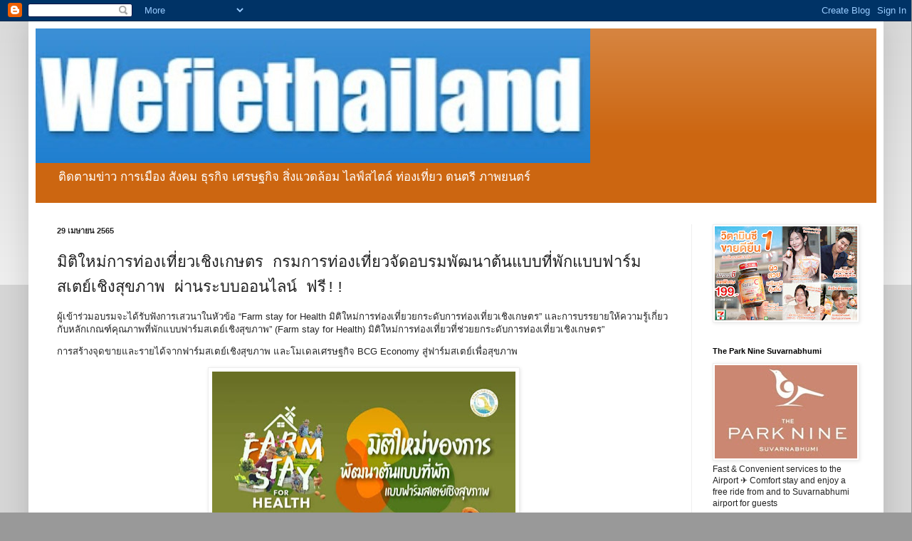

--- FILE ---
content_type: text/html; charset=UTF-8
request_url: https://www.wefiethailand.com/2022/04/blog-post_15.html
body_size: 17896
content:
<!DOCTYPE html>
<html class='v2' dir='ltr' lang='th'>
<head>
<link href='https://www.blogger.com/static/v1/widgets/335934321-css_bundle_v2.css' rel='stylesheet' type='text/css'/>
<meta content='width=1100' name='viewport'/>
<meta content='text/html; charset=UTF-8' http-equiv='Content-Type'/>
<meta content='blogger' name='generator'/>
<link href='https://www.wefiethailand.com/favicon.ico' rel='icon' type='image/x-icon'/>
<link href='https://www.wefiethailand.com/2022/04/blog-post_15.html' rel='canonical'/>
<link rel="alternate" type="application/atom+xml" title="wefiethailand - Atom" href="https://www.wefiethailand.com/feeds/posts/default" />
<link rel="alternate" type="application/rss+xml" title="wefiethailand - RSS" href="https://www.wefiethailand.com/feeds/posts/default?alt=rss" />
<link rel="service.post" type="application/atom+xml" title="wefiethailand - Atom" href="https://www.blogger.com/feeds/3515842351199671919/posts/default" />

<link rel="alternate" type="application/atom+xml" title="wefiethailand - Atom" href="https://www.wefiethailand.com/feeds/2529687086340817693/comments/default" />
<!--Can't find substitution for tag [blog.ieCssRetrofitLinks]-->
<link href='https://blogger.googleusercontent.com/img/b/R29vZ2xl/AVvXsEhsHj9mJOnIh6HLdrtaEdxy0MYsDnUwCTd7lQ2cgwasc_B_FJmrgasxYOUk06s7jy1ma1xgf_rEJsozaJgyOmYAcRyPAXtzFV6OKoNPWueAkXBboie-TgN8RE2GHNqZXweJyVQ-syQ0LxH4UTOW0mXDX3kVIz50FhwnmR8uqwy_BQfEZ-V5x1OQQ7LR/w426-h640/279395189_363381452500981_5735078151301734664_n.jpg' rel='image_src'/>
<meta content='https://www.wefiethailand.com/2022/04/blog-post_15.html' property='og:url'/>
<meta content='มิติใหม่การท่องเที่ยวเชิงเกษตร กรมการท่องเที่ยวจัดอบรมพัฒนาต้นแบบที่พักแบบฟาร์มสเตย์เชิงสุขภาพ ผ่านระบบออนไลน์ ฟรี!!' property='og:title'/>
<meta content='' property='og:description'/>
<meta content='https://blogger.googleusercontent.com/img/b/R29vZ2xl/AVvXsEhsHj9mJOnIh6HLdrtaEdxy0MYsDnUwCTd7lQ2cgwasc_B_FJmrgasxYOUk06s7jy1ma1xgf_rEJsozaJgyOmYAcRyPAXtzFV6OKoNPWueAkXBboie-TgN8RE2GHNqZXweJyVQ-syQ0LxH4UTOW0mXDX3kVIz50FhwnmR8uqwy_BQfEZ-V5x1OQQ7LR/w1200-h630-p-k-no-nu/279395189_363381452500981_5735078151301734664_n.jpg' property='og:image'/>
<title>wefiethailand: ม&#3636;ต&#3636;ใหม&#3656;การท&#3656;องเท&#3637;&#3656;ยวเช&#3636;งเกษตร กรมการท&#3656;องเท&#3637;&#3656;ยวจ&#3633;ดอบรมพ&#3633;ฒนาต&#3657;นแบบท&#3637;&#3656;พ&#3633;กแบบฟาร&#3660;มสเตย&#3660;เช&#3636;งส&#3640;ขภาพ ผ&#3656;านระบบออนไลน&#3660; ฟร&#3637;!!</title>
<style id='page-skin-1' type='text/css'><!--
/*
-----------------------------------------------
Blogger Template Style
Name:     Simple
Designer: Blogger
URL:      www.blogger.com
----------------------------------------------- */
/* Content
----------------------------------------------- */
body {
font: normal normal 12px Arial, Tahoma, Helvetica, FreeSans, sans-serif;
color: #222222;
background: #999999 none repeat scroll top left;
padding: 0 40px 40px 40px;
}
html body .region-inner {
min-width: 0;
max-width: 100%;
width: auto;
}
h2 {
font-size: 22px;
}
a:link {
text-decoration:none;
color: #222222;
}
a:visited {
text-decoration:none;
color: #888888;
}
a:hover {
text-decoration:underline;
color: #ff9900;
}
.body-fauxcolumn-outer .fauxcolumn-inner {
background: transparent url(https://resources.blogblog.com/blogblog/data/1kt/simple/body_gradient_tile_light.png) repeat scroll top left;
_background-image: none;
}
.body-fauxcolumn-outer .cap-top {
position: absolute;
z-index: 1;
height: 400px;
width: 100%;
}
.body-fauxcolumn-outer .cap-top .cap-left {
width: 100%;
background: transparent url(https://resources.blogblog.com/blogblog/data/1kt/simple/gradients_light.png) repeat-x scroll top left;
_background-image: none;
}
.content-outer {
-moz-box-shadow: 0 0 40px rgba(0, 0, 0, .15);
-webkit-box-shadow: 0 0 5px rgba(0, 0, 0, .15);
-goog-ms-box-shadow: 0 0 10px #333333;
box-shadow: 0 0 40px rgba(0, 0, 0, .15);
margin-bottom: 1px;
}
.content-inner {
padding: 10px 10px;
}
.content-inner {
background-color: #ffffff;
}
/* Header
----------------------------------------------- */
.header-outer {
background: #cc6611 url(https://resources.blogblog.com/blogblog/data/1kt/simple/gradients_light.png) repeat-x scroll 0 -400px;
_background-image: none;
}
.Header h1 {
font: normal normal 60px 'Courier New', Courier, FreeMono, monospace;
color: #ffffff;
text-shadow: 1px 2px 3px rgba(0, 0, 0, .2);
}
.Header h1 a {
color: #ffffff;
}
.Header .description {
font-size: 140%;
color: #ffffff;
}
.header-inner .Header .titlewrapper {
padding: 22px 30px;
}
.header-inner .Header .descriptionwrapper {
padding: 0 30px;
}
/* Tabs
----------------------------------------------- */
.tabs-inner .section:first-child {
border-top: 0 solid #eeeeee;
}
.tabs-inner .section:first-child ul {
margin-top: -0;
border-top: 0 solid #eeeeee;
border-left: 0 solid #eeeeee;
border-right: 0 solid #eeeeee;
}
.tabs-inner .widget ul {
background: #f5f5f5 url(https://resources.blogblog.com/blogblog/data/1kt/simple/gradients_light.png) repeat-x scroll 0 -800px;
_background-image: none;
border-bottom: 1px solid #eeeeee;
margin-top: 0;
margin-left: -30px;
margin-right: -30px;
}
.tabs-inner .widget li a {
display: inline-block;
padding: .6em 1em;
font: normal normal 14px Arial, Tahoma, Helvetica, FreeSans, sans-serif;
color: #222222;
border-left: 1px solid #ffffff;
border-right: 1px solid #eeeeee;
}
.tabs-inner .widget li:first-child a {
border-left: none;
}
.tabs-inner .widget li.selected a, .tabs-inner .widget li a:hover {
color: #000000;
background-color: #eeeeee;
text-decoration: none;
}
/* Columns
----------------------------------------------- */
.main-outer {
border-top: 0 solid #eeeeee;
}
.fauxcolumn-left-outer .fauxcolumn-inner {
border-right: 1px solid #eeeeee;
}
.fauxcolumn-right-outer .fauxcolumn-inner {
border-left: 1px solid #eeeeee;
}
/* Headings
----------------------------------------------- */
div.widget > h2,
div.widget h2.title {
margin: 0 0 1em 0;
font: normal bold 11px Arial, Tahoma, Helvetica, FreeSans, sans-serif;
color: #000000;
}
/* Widgets
----------------------------------------------- */
.widget .zippy {
color: #999999;
text-shadow: 2px 2px 1px rgba(0, 0, 0, .1);
}
.widget .popular-posts ul {
list-style: none;
}
/* Posts
----------------------------------------------- */
h2.date-header {
font: normal bold 11px Arial, Tahoma, Helvetica, FreeSans, sans-serif;
}
.date-header span {
background-color: transparent;
color: #222222;
padding: inherit;
letter-spacing: inherit;
margin: inherit;
}
.main-inner {
padding-top: 30px;
padding-bottom: 30px;
}
.main-inner .column-center-inner {
padding: 0 15px;
}
.main-inner .column-center-inner .section {
margin: 0 15px;
}
.post {
margin: 0 0 25px 0;
}
h3.post-title, .comments h4 {
font: normal normal 22px 'Courier New', Courier, FreeMono, monospace;
margin: .75em 0 0;
}
.post-body {
font-size: 110%;
line-height: 1.4;
position: relative;
}
.post-body img, .post-body .tr-caption-container, .Profile img, .Image img,
.BlogList .item-thumbnail img {
padding: 2px;
background: #ffffff;
border: 1px solid #eeeeee;
-moz-box-shadow: 1px 1px 5px rgba(0, 0, 0, .1);
-webkit-box-shadow: 1px 1px 5px rgba(0, 0, 0, .1);
box-shadow: 1px 1px 5px rgba(0, 0, 0, .1);
}
.post-body img, .post-body .tr-caption-container {
padding: 5px;
}
.post-body .tr-caption-container {
color: #222222;
}
.post-body .tr-caption-container img {
padding: 0;
background: transparent;
border: none;
-moz-box-shadow: 0 0 0 rgba(0, 0, 0, .1);
-webkit-box-shadow: 0 0 0 rgba(0, 0, 0, .1);
box-shadow: 0 0 0 rgba(0, 0, 0, .1);
}
.post-header {
margin: 0 0 1.5em;
line-height: 1.6;
font-size: 90%;
}
.post-footer {
margin: 20px -2px 0;
padding: 5px 10px;
color: #666666;
background-color: #f9f9f9;
border-bottom: 1px solid #eeeeee;
line-height: 1.6;
font-size: 90%;
}
#comments .comment-author {
padding-top: 1.5em;
border-top: 1px solid #eeeeee;
background-position: 0 1.5em;
}
#comments .comment-author:first-child {
padding-top: 0;
border-top: none;
}
.avatar-image-container {
margin: .2em 0 0;
}
#comments .avatar-image-container img {
border: 1px solid #eeeeee;
}
/* Comments
----------------------------------------------- */
.comments .comments-content .icon.blog-author {
background-repeat: no-repeat;
background-image: url([data-uri]);
}
.comments .comments-content .loadmore a {
border-top: 1px solid #999999;
border-bottom: 1px solid #999999;
}
.comments .comment-thread.inline-thread {
background-color: #f9f9f9;
}
.comments .continue {
border-top: 2px solid #999999;
}
/* Accents
---------------------------------------------- */
.section-columns td.columns-cell {
border-left: 1px solid #eeeeee;
}
.blog-pager {
background: transparent none no-repeat scroll top center;
}
.blog-pager-older-link, .home-link,
.blog-pager-newer-link {
background-color: #ffffff;
padding: 5px;
}
.footer-outer {
border-top: 0 dashed #bbbbbb;
}
/* Mobile
----------------------------------------------- */
body.mobile  {
background-size: auto;
}
.mobile .body-fauxcolumn-outer {
background: transparent none repeat scroll top left;
}
.mobile .body-fauxcolumn-outer .cap-top {
background-size: 100% auto;
}
.mobile .content-outer {
-webkit-box-shadow: 0 0 3px rgba(0, 0, 0, .15);
box-shadow: 0 0 3px rgba(0, 0, 0, .15);
}
.mobile .tabs-inner .widget ul {
margin-left: 0;
margin-right: 0;
}
.mobile .post {
margin: 0;
}
.mobile .main-inner .column-center-inner .section {
margin: 0;
}
.mobile .date-header span {
padding: 0.1em 10px;
margin: 0 -10px;
}
.mobile h3.post-title {
margin: 0;
}
.mobile .blog-pager {
background: transparent none no-repeat scroll top center;
}
.mobile .footer-outer {
border-top: none;
}
.mobile .main-inner, .mobile .footer-inner {
background-color: #ffffff;
}
.mobile-index-contents {
color: #222222;
}
.mobile-link-button {
background-color: #222222;
}
.mobile-link-button a:link, .mobile-link-button a:visited {
color: #ffffff;
}
.mobile .tabs-inner .section:first-child {
border-top: none;
}
.mobile .tabs-inner .PageList .widget-content {
background-color: #eeeeee;
color: #000000;
border-top: 1px solid #eeeeee;
border-bottom: 1px solid #eeeeee;
}
.mobile .tabs-inner .PageList .widget-content .pagelist-arrow {
border-left: 1px solid #eeeeee;
}

--></style>
<style id='template-skin-1' type='text/css'><!--
body {
min-width: 1201px;
}
.content-outer, .content-fauxcolumn-outer, .region-inner {
min-width: 1201px;
max-width: 1201px;
_width: 1201px;
}
.main-inner .columns {
padding-left: 0px;
padding-right: 260px;
}
.main-inner .fauxcolumn-center-outer {
left: 0px;
right: 260px;
/* IE6 does not respect left and right together */
_width: expression(this.parentNode.offsetWidth -
parseInt("0px") -
parseInt("260px") + 'px');
}
.main-inner .fauxcolumn-left-outer {
width: 0px;
}
.main-inner .fauxcolumn-right-outer {
width: 260px;
}
.main-inner .column-left-outer {
width: 0px;
right: 100%;
margin-left: -0px;
}
.main-inner .column-right-outer {
width: 260px;
margin-right: -260px;
}
#layout {
min-width: 0;
}
#layout .content-outer {
min-width: 0;
width: 800px;
}
#layout .region-inner {
min-width: 0;
width: auto;
}
body#layout div.add_widget {
padding: 8px;
}
body#layout div.add_widget a {
margin-left: 32px;
}
--></style>
<link href='https://www.blogger.com/dyn-css/authorization.css?targetBlogID=3515842351199671919&amp;zx=040070e7-bdf3-48cb-9b5a-b768a1f9a3a3' media='none' onload='if(media!=&#39;all&#39;)media=&#39;all&#39;' rel='stylesheet'/><noscript><link href='https://www.blogger.com/dyn-css/authorization.css?targetBlogID=3515842351199671919&amp;zx=040070e7-bdf3-48cb-9b5a-b768a1f9a3a3' rel='stylesheet'/></noscript>
<meta name='google-adsense-platform-account' content='ca-host-pub-1556223355139109'/>
<meta name='google-adsense-platform-domain' content='blogspot.com'/>

<script async src="https://pagead2.googlesyndication.com/pagead/js/adsbygoogle.js?client=ca-pub-6666031572132634&host=ca-host-pub-1556223355139109" crossorigin="anonymous"></script>

<!-- data-ad-client=ca-pub-6666031572132634 -->

</head>
<body class='loading variant-bold'>
<div class='navbar section' id='navbar' name='แถบนำทาง'><div class='widget Navbar' data-version='1' id='Navbar1'><script type="text/javascript">
    function setAttributeOnload(object, attribute, val) {
      if(window.addEventListener) {
        window.addEventListener('load',
          function(){ object[attribute] = val; }, false);
      } else {
        window.attachEvent('onload', function(){ object[attribute] = val; });
      }
    }
  </script>
<div id="navbar-iframe-container"></div>
<script type="text/javascript" src="https://apis.google.com/js/platform.js"></script>
<script type="text/javascript">
      gapi.load("gapi.iframes:gapi.iframes.style.bubble", function() {
        if (gapi.iframes && gapi.iframes.getContext) {
          gapi.iframes.getContext().openChild({
              url: 'https://www.blogger.com/navbar/3515842351199671919?po\x3d2529687086340817693\x26origin\x3dhttps://www.wefiethailand.com',
              where: document.getElementById("navbar-iframe-container"),
              id: "navbar-iframe"
          });
        }
      });
    </script><script type="text/javascript">
(function() {
var script = document.createElement('script');
script.type = 'text/javascript';
script.src = '//pagead2.googlesyndication.com/pagead/js/google_top_exp.js';
var head = document.getElementsByTagName('head')[0];
if (head) {
head.appendChild(script);
}})();
</script>
</div></div>
<div class='body-fauxcolumns'>
<div class='fauxcolumn-outer body-fauxcolumn-outer'>
<div class='cap-top'>
<div class='cap-left'></div>
<div class='cap-right'></div>
</div>
<div class='fauxborder-left'>
<div class='fauxborder-right'></div>
<div class='fauxcolumn-inner'>
</div>
</div>
<div class='cap-bottom'>
<div class='cap-left'></div>
<div class='cap-right'></div>
</div>
</div>
</div>
<div class='content'>
<div class='content-fauxcolumns'>
<div class='fauxcolumn-outer content-fauxcolumn-outer'>
<div class='cap-top'>
<div class='cap-left'></div>
<div class='cap-right'></div>
</div>
<div class='fauxborder-left'>
<div class='fauxborder-right'></div>
<div class='fauxcolumn-inner'>
</div>
</div>
<div class='cap-bottom'>
<div class='cap-left'></div>
<div class='cap-right'></div>
</div>
</div>
</div>
<div class='content-outer'>
<div class='content-cap-top cap-top'>
<div class='cap-left'></div>
<div class='cap-right'></div>
</div>
<div class='fauxborder-left content-fauxborder-left'>
<div class='fauxborder-right content-fauxborder-right'></div>
<div class='content-inner'>
<header>
<div class='header-outer'>
<div class='header-cap-top cap-top'>
<div class='cap-left'></div>
<div class='cap-right'></div>
</div>
<div class='fauxborder-left header-fauxborder-left'>
<div class='fauxborder-right header-fauxborder-right'></div>
<div class='region-inner header-inner'>
<div class='header section' id='header' name='ส่วนหัว'><div class='widget Header' data-version='1' id='Header1'>
<div id='header-inner'>
<a href='https://www.wefiethailand.com/' style='display: block'>
<img alt='wefiethailand' height='189px; ' id='Header1_headerimg' src='https://blogger.googleusercontent.com/img/a/AVvXsEjeTR7QjqWbQLv0f7i8w6ku-rE0XwvuAXqUAOz8EODK5tU31A5NN7BHFwIjZfhj7lbFCnmoL2jO77vRKlnMKCPkN2QKlAEJss3WZdrsAfk7hnxPI56UTDlbPhD5f-oFNih89V8aAYRCODZVRzMEvg3zAKo2LU5Z1mjE8gwV2YIot6-FsX8fUP4ymsP34X8=s779' style='display: block' width='779px; '/>
</a>
<div class='descriptionwrapper'>
<p class='description'><span>ต&#3636;ดตามข&#3656;าว การเม&#3639;อง ส&#3633;งคม ธ&#3640;รก&#3636;จ เศรษฐก&#3636;จ ส&#3636;&#3656;งแวดล&#3657;อม ไลฟ&#3660;สไตล&#3660; ท&#3656;องเท&#3637;&#3656;ยว ดนตร&#3637; ภาพยนตร&#3660; </span></p>
</div>
</div>
</div></div>
</div>
</div>
<div class='header-cap-bottom cap-bottom'>
<div class='cap-left'></div>
<div class='cap-right'></div>
</div>
</div>
</header>
<div class='tabs-outer'>
<div class='tabs-cap-top cap-top'>
<div class='cap-left'></div>
<div class='cap-right'></div>
</div>
<div class='fauxborder-left tabs-fauxborder-left'>
<div class='fauxborder-right tabs-fauxborder-right'></div>
<div class='region-inner tabs-inner'>
<div class='tabs no-items section' id='crosscol' name='พาดทุกคอลัมน์'></div>
<div class='tabs no-items section' id='crosscol-overflow' name='Cross-Column 2'></div>
</div>
</div>
<div class='tabs-cap-bottom cap-bottom'>
<div class='cap-left'></div>
<div class='cap-right'></div>
</div>
</div>
<div class='main-outer'>
<div class='main-cap-top cap-top'>
<div class='cap-left'></div>
<div class='cap-right'></div>
</div>
<div class='fauxborder-left main-fauxborder-left'>
<div class='fauxborder-right main-fauxborder-right'></div>
<div class='region-inner main-inner'>
<div class='columns fauxcolumns'>
<div class='fauxcolumn-outer fauxcolumn-center-outer'>
<div class='cap-top'>
<div class='cap-left'></div>
<div class='cap-right'></div>
</div>
<div class='fauxborder-left'>
<div class='fauxborder-right'></div>
<div class='fauxcolumn-inner'>
</div>
</div>
<div class='cap-bottom'>
<div class='cap-left'></div>
<div class='cap-right'></div>
</div>
</div>
<div class='fauxcolumn-outer fauxcolumn-left-outer'>
<div class='cap-top'>
<div class='cap-left'></div>
<div class='cap-right'></div>
</div>
<div class='fauxborder-left'>
<div class='fauxborder-right'></div>
<div class='fauxcolumn-inner'>
</div>
</div>
<div class='cap-bottom'>
<div class='cap-left'></div>
<div class='cap-right'></div>
</div>
</div>
<div class='fauxcolumn-outer fauxcolumn-right-outer'>
<div class='cap-top'>
<div class='cap-left'></div>
<div class='cap-right'></div>
</div>
<div class='fauxborder-left'>
<div class='fauxborder-right'></div>
<div class='fauxcolumn-inner'>
</div>
</div>
<div class='cap-bottom'>
<div class='cap-left'></div>
<div class='cap-right'></div>
</div>
</div>
<!-- corrects IE6 width calculation -->
<div class='columns-inner'>
<div class='column-center-outer'>
<div class='column-center-inner'>
<div class='main section' id='main' name='หมายเลขหลัก'><div class='widget Blog' data-version='1' id='Blog1'>
<div class='blog-posts hfeed'>

          <div class="date-outer">
        
<h2 class='date-header'><span>29 เมษายน 2565</span></h2>

          <div class="date-posts">
        
<div class='post-outer'>
<div class='post hentry uncustomized-post-template' itemprop='blogPost' itemscope='itemscope' itemtype='http://schema.org/BlogPosting'>
<meta content='https://blogger.googleusercontent.com/img/b/R29vZ2xl/AVvXsEhsHj9mJOnIh6HLdrtaEdxy0MYsDnUwCTd7lQ2cgwasc_B_FJmrgasxYOUk06s7jy1ma1xgf_rEJsozaJgyOmYAcRyPAXtzFV6OKoNPWueAkXBboie-TgN8RE2GHNqZXweJyVQ-syQ0LxH4UTOW0mXDX3kVIz50FhwnmR8uqwy_BQfEZ-V5x1OQQ7LR/w426-h640/279395189_363381452500981_5735078151301734664_n.jpg' itemprop='image_url'/>
<meta content='3515842351199671919' itemprop='blogId'/>
<meta content='2529687086340817693' itemprop='postId'/>
<a name='2529687086340817693'></a>
<h3 class='post-title entry-title' itemprop='name'>
ม&#3636;ต&#3636;ใหม&#3656;การท&#3656;องเท&#3637;&#3656;ยวเช&#3636;งเกษตร กรมการท&#3656;องเท&#3637;&#3656;ยวจ&#3633;ดอบรมพ&#3633;ฒนาต&#3657;นแบบท&#3637;&#3656;พ&#3633;กแบบฟาร&#3660;มสเตย&#3660;เช&#3636;งส&#3640;ขภาพ ผ&#3656;านระบบออนไลน&#3660; ฟร&#3637;!!
</h3>
<div class='post-header'>
<div class='post-header-line-1'></div>
</div>
<div class='post-body entry-content' id='post-body-2529687086340817693' itemprop='description articleBody'>
<div class="separator" style="clear: both; text-align: left;"><p>ผ&#3641;&#3657;เข&#3657;าร&#3656;วมอบรมจะได&#3657;ร&#3633;บฟ&#3633;งการเสวนาในห&#3633;วข&#3657;อ &#8220;Farm stay for Health ม&#3636;ต&#3636;ใหม&#3656;การท&#3656;องเท&#3637;&#3656;ยวยกระด&#3633;บการท&#3656;องเท&#3637;&#3656;ยวเช&#3636;งเกษตร&#8221; และการบรรยายให&#3657;ความร&#3641;&#3657;เก&#3637;&#3656;ยวก&#3633;บหล&#3633;กเกณฑ&#3660;ค&#3640;ณภาพท&#3637;&#3656;พ&#3633;กแบบฟาร&#3660;มสเตย&#3660;เช&#3636;งส&#3640;ขภาพ&#8221; (Farm stay for Health) ม&#3636;ต&#3636;ใหม&#3656;การท&#3656;องเท&#3637;&#3656;ยวท&#3637;&#3656;ช&#3656;วยยกระด&#3633;บการท&#3656;องเท&#3637;&#3656;ยวเช&#3636;งเกษตร&#8221;</p><p>การสร&#3657;างจ&#3640;ดขายและรายได&#3657;จากฟาร&#3660;มสเตย&#3660;เช&#3636;งส&#3640;ขภาพ และโมเดลเศรษฐก&#3636;จ BCG Economy ส&#3641;&#3656;ฟาร&#3660;มสเตย&#3660;เพ&#3639;&#3656;อส&#3640;ขภาพ</p></div><div class="separator" style="clear: both; text-align: center;"><a href="https://blogger.googleusercontent.com/img/b/R29vZ2xl/AVvXsEhsHj9mJOnIh6HLdrtaEdxy0MYsDnUwCTd7lQ2cgwasc_B_FJmrgasxYOUk06s7jy1ma1xgf_rEJsozaJgyOmYAcRyPAXtzFV6OKoNPWueAkXBboie-TgN8RE2GHNqZXweJyVQ-syQ0LxH4UTOW0mXDX3kVIz50FhwnmR8uqwy_BQfEZ-V5x1OQQ7LR/s960/279395189_363381452500981_5735078151301734664_n.jpg" imageanchor="1" style="margin-left: 1em; margin-right: 1em;"><img border="0" data-original-height="960" data-original-width="640" height="640" src="https://blogger.googleusercontent.com/img/b/R29vZ2xl/AVvXsEhsHj9mJOnIh6HLdrtaEdxy0MYsDnUwCTd7lQ2cgwasc_B_FJmrgasxYOUk06s7jy1ma1xgf_rEJsozaJgyOmYAcRyPAXtzFV6OKoNPWueAkXBboie-TgN8RE2GHNqZXweJyVQ-syQ0LxH4UTOW0mXDX3kVIz50FhwnmR8uqwy_BQfEZ-V5x1OQQ7LR/w426-h640/279395189_363381452500981_5735078151301734664_n.jpg" width="426" /></a></div><br /><div class="separator" style="clear: both; text-align: center;"><a href="https://blogger.googleusercontent.com/img/b/R29vZ2xl/AVvXsEh-xlPxbD5HI9hE9fgj62fl7xG5Ll7HQMWOGUS7dhxiegUm1bhSHFrG3hH4aR-nGodiNaXDb13CBO0XfqY-vw_EhrQzkeojJJSJ8oqyFs6Ahbg1tqfyGTJiL7oe4b57YQxwz6-iZuXmrW-v9NLScZ9dO28JmWkCSNSU4AJDzS6bssmDgt55H3Tfa67m/s960/279354892_363381415834318_1900705866719280964_n.jpg" imageanchor="1" style="margin-left: 1em; margin-right: 1em;"><img border="0" data-original-height="960" data-original-width="640" height="640" src="https://blogger.googleusercontent.com/img/b/R29vZ2xl/AVvXsEh-xlPxbD5HI9hE9fgj62fl7xG5Ll7HQMWOGUS7dhxiegUm1bhSHFrG3hH4aR-nGodiNaXDb13CBO0XfqY-vw_EhrQzkeojJJSJ8oqyFs6Ahbg1tqfyGTJiL7oe4b57YQxwz6-iZuXmrW-v9NLScZ9dO28JmWkCSNSU4AJDzS6bssmDgt55H3Tfa67m/w426-h640/279354892_363381415834318_1900705866719280964_n.jpg" width="426" /></a></div><br /><div class="separator" style="clear: both; text-align: center;"><a href="https://blogger.googleusercontent.com/img/b/R29vZ2xl/AVvXsEgwPckvVieaJ-cNs1eEHJOElwTX6FjFM78uznXV31h-YlN6MkL6OOxVGuqCVX6qk0lff1j40xQl2fQGsxrXtZ__bImEYvudo_1KfBVkusu2Pdj8xfvJPkOXDGUx6HaKovOMHUOeNF2Cln6-ey_suoG-O9MNQu0XC8BoLsiCMB0wJwT4ey_R0Rmd186D/s960/279332419_363381509167642_5080489066561362042_n.jpg" imageanchor="1" style="margin-left: 1em; margin-right: 1em;"><img border="0" data-original-height="960" data-original-width="639" height="640" src="https://blogger.googleusercontent.com/img/b/R29vZ2xl/AVvXsEgwPckvVieaJ-cNs1eEHJOElwTX6FjFM78uznXV31h-YlN6MkL6OOxVGuqCVX6qk0lff1j40xQl2fQGsxrXtZ__bImEYvudo_1KfBVkusu2Pdj8xfvJPkOXDGUx6HaKovOMHUOeNF2Cln6-ey_suoG-O9MNQu0XC8BoLsiCMB0wJwT4ey_R0Rmd186D/w426-h640/279332419_363381509167642_5080489066561362042_n.jpg" width="426" /></a></div><br /><div class="separator" style="clear: both; text-align: center;"><a href="https://blogger.googleusercontent.com/img/b/R29vZ2xl/AVvXsEgNba0kgcNNTbjb8KO8JYocA2Nlfdj38bBpF15iUb18prN43Ptfv0bSljXC-GpKdlQAAsg11QAB-pxrbYu7suuc53-qiUZTZRrGHlc65FsqzhTyocuC_za6aYHCA1HtXQ_2EzEV7ZgzJ2quIC1Mm1GCQ8jGpJjedv9oiM0IGZMOc8B6LQ2n5RKctSQM/s960/279282200_363381535834306_437561822150468623_n.jpg" imageanchor="1" style="margin-left: 1em; margin-right: 1em;"><img border="0" data-original-height="960" data-original-width="641" height="640" src="https://blogger.googleusercontent.com/img/b/R29vZ2xl/AVvXsEgNba0kgcNNTbjb8KO8JYocA2Nlfdj38bBpF15iUb18prN43Ptfv0bSljXC-GpKdlQAAsg11QAB-pxrbYu7suuc53-qiUZTZRrGHlc65FsqzhTyocuC_za6aYHCA1HtXQ_2EzEV7ZgzJ2quIC1Mm1GCQ8jGpJjedv9oiM0IGZMOc8B6LQ2n5RKctSQM/w428-h640/279282200_363381535834306_437561822150468623_n.jpg" width="428" /></a></div><p>#FarmstayForHealth #กรมการท&#3656;องเท&#3637;&#3656;ยว #ฟร&#3637;ไม&#3656;เส&#3637;ยค&#3656;าใช&#3657;จ&#3656;าย <br />#การท&#3656;องเท&#3637;&#3656;ยวเช&#3636;งเกษตร #มาตรฐานฟาร&#3660;มสเตย&#3660;เช&#3636;งส&#3640;ขภาพ</p>
<div style='clear: both;'></div>
</div>
<div class='post-footer'>
<div class='post-footer-line post-footer-line-1'>
<span class='post-author vcard'>
Posted by Shanya Chantarangsi
<span class='fn' itemprop='author' itemscope='itemscope' itemtype='http://schema.org/Person'>
<meta content='https://www.blogger.com/profile/13102515776025218612' itemprop='url'/>
<a class='g-profile' href='https://www.blogger.com/profile/13102515776025218612' rel='author' title='author profile'>
<span itemprop='name'>www.toptotravelvariety.com</span>
</a>
</span>
</span>
<span class='post-timestamp'>
on
<meta content='https://www.wefiethailand.com/2022/04/blog-post_15.html' itemprop='url'/>
<a class='timestamp-link' href='https://www.wefiethailand.com/2022/04/blog-post_15.html' rel='bookmark' title='permanent link'><abbr class='published' itemprop='datePublished' title='2022-04-29T22:18:00-07:00'>ว&#3633;นศ&#3640;กร&#3660;, เมษายน 29, 2565</abbr></a>
</span>
<span class='post-comment-link'>
</span>
<span class='post-icons'>
</span>
<div class='post-share-buttons goog-inline-block'>
<a class='goog-inline-block share-button sb-email' href='https://www.blogger.com/share-post.g?blogID=3515842351199671919&postID=2529687086340817693&target=email' target='_blank' title='ส่งอีเมลข้อมูลนี้'><span class='share-button-link-text'>ส&#3656;งอ&#3637;เมลข&#3657;อม&#3641;ลน&#3637;&#3657;</span></a><a class='goog-inline-block share-button sb-blog' href='https://www.blogger.com/share-post.g?blogID=3515842351199671919&postID=2529687086340817693&target=blog' onclick='window.open(this.href, "_blank", "height=270,width=475"); return false;' target='_blank' title='BlogThis!'><span class='share-button-link-text'>BlogThis!</span></a><a class='goog-inline-block share-button sb-twitter' href='https://www.blogger.com/share-post.g?blogID=3515842351199671919&postID=2529687086340817693&target=twitter' target='_blank' title='แชร์ไปยัง X'><span class='share-button-link-text'>แชร&#3660;ไปย&#3633;ง X</span></a><a class='goog-inline-block share-button sb-facebook' href='https://www.blogger.com/share-post.g?blogID=3515842351199671919&postID=2529687086340817693&target=facebook' onclick='window.open(this.href, "_blank", "height=430,width=640"); return false;' target='_blank' title='แชร์ไปที่ Facebook'><span class='share-button-link-text'>แชร&#3660;ไปท&#3637;&#3656; Facebook</span></a><a class='goog-inline-block share-button sb-pinterest' href='https://www.blogger.com/share-post.g?blogID=3515842351199671919&postID=2529687086340817693&target=pinterest' target='_blank' title='แชร์ใน Pinterest'><span class='share-button-link-text'>แชร&#3660;ใน Pinterest</span></a>
</div>
</div>
<div class='post-footer-line post-footer-line-2'>
<span class='post-labels'>
Tags:
<a href='https://www.wefiethailand.com/search/label/%E0%B8%81%E0%B8%B2%E0%B8%A3%E0%B8%A8%E0%B8%B6%E0%B8%81%E0%B8%A9%E0%B8%B2' rel='tag'>การศ&#3638;กษา</a>,
<a href='https://www.wefiethailand.com/search/label/%E0%B8%82%E0%B9%88%E0%B8%B2%E0%B8%A7%E0%B8%9B%E0%B8%A3%E0%B8%B0%E0%B8%8A%E0%B8%B2%E0%B8%AA%E0%B8%B1%E0%B8%A1%E0%B8%9E%E0%B8%B1%E0%B8%99%E0%B8%98%E0%B9%8C' rel='tag'>ข&#3656;าวประชาส&#3633;มพ&#3633;นธ&#3660;</a>
</span>
</div>
<div class='post-footer-line post-footer-line-3'>
<span class='post-location'>
</span>
</div>
</div>
</div>
<div class='comments' id='comments'>
<a name='comments'></a>
</div>
</div>

        </div></div>
      
</div>
<div class='blog-pager' id='blog-pager'>
<span id='blog-pager-newer-link'>
<a class='blog-pager-newer-link' href='https://www.wefiethailand.com/2022/05/blog-post.html' id='Blog1_blog-pager-newer-link' title='บทความใหม่กว่า'>บทความใหม&#3656;กว&#3656;า</a>
</span>
<span id='blog-pager-older-link'>
<a class='blog-pager-older-link' href='https://www.wefiethailand.com/2022/04/blog-post_62.html' id='Blog1_blog-pager-older-link' title='บทความที่เก่ากว่า'>บทความท&#3637;&#3656;เก&#3656;ากว&#3656;า</a>
</span>
<a class='home-link' href='https://www.wefiethailand.com/'>หน&#3657;าแรก</a>
</div>
<div class='clear'></div>
<div class='post-feeds'>
</div>
</div></div>
</div>
</div>
<div class='column-left-outer'>
<div class='column-left-inner'>
<aside>
</aside>
</div>
</div>
<div class='column-right-outer'>
<div class='column-right-inner'>
<aside>
<div class='sidebar section' id='sidebar-right-1'><div class='widget Image' data-version='1' id='Image8'>
<div class='widget-content'>
<a href='www.wefiethailand.com'>
<img alt='' height='132' id='Image8_img' src='https://blogger.googleusercontent.com/img/a/AVvXsEgYZthtwpKPcBEIZxRH4VaQ78tbjNcnd3Iig5j3ziH1NGGswm8YaohVmZ_noJayHj_TyJxrRnVknKakMuKC2MRn86Q2JI6CEJTQTGGY684pGXcVE5lIJuOND5sLeDdargeMOYaQgSuojxc-lUrqSzeyYMd398HAhncAgGtmoPct9zfoqOMckQvPx6U1dRs=s200' width='200'/>
</a>
<br/>
</div>
<div class='clear'></div>
</div><div class='widget Image' data-version='1' id='Image5'>
<h2>The Park Nine Suvarnabhumi</h2>
<div class='widget-content'>
<a href='www.theparknine.com/suvarnabhumi'>
<img alt='The Park Nine Suvarnabhumi' height='131' id='Image5_img' src='https://blogger.googleusercontent.com/img/a/AVvXsEgkqAnCJZVFucFptkGF3_Ex5qbAi2-mm8h06ZilvEcQW4qwh193C0wx7UwluJ2SOUH1taBHoc3w7dhYnj4IrYOW9DZ4if5l_dv_Iv2XROTVoqGa0gGF8GklpHQ9epUtrvidmCgTsIvxw1VRlYR_6dGjlpP_LHD8F9FVL2BuHygg1KELwMpICH90C5iFEYU=s200' width='200'/>
</a>
<br/>
<span class='caption'>Fast & Convenient services to the Airport &#9992;&#65039; Comfort stay and enjoy a free ride from and to Suvarnabhumi airport for guests </span>
</div>
<div class='clear'></div>
</div><div class='widget Profile' data-version='1' id='Profile1'>
<h2>About Wefiethailand</h2>
<div class='widget-content'>
<ul>
<li><a class='profile-name-link g-profile' href='https://www.blogger.com/profile/10712974075195866359' style='background-image: url(//www.blogger.com/img/logo-16.png);'>wefie thailand</a></li>
<li><a class='profile-name-link g-profile' href='https://www.blogger.com/profile/13102515776025218612' style='background-image: url(//www.blogger.com/img/logo-16.png);'>www.toptotravelvariety.com</a></li>
</ul>
<div class='clear'></div>
</div>
</div><div class='widget Header' data-version='1' id='Header2'>
<div id='header-inner'>
<a href='https://www.wefiethailand.com/' style='display: block'>
<img alt='wefiethailand' height='120px; ' id='Header2_headerimg' src='https://blogger.googleusercontent.com/img/a/AVvXsEjXOhlHblNrhvWA8kyvpwqnWWLcSumxElyKW3bKktzPHDMWLUk4ga7rbP8sRsoK7lal21LuyHMqwbD7H2uAHlJF6KKGJY4-kYcvYZ_UzoEi_dlboC7Nsrfshu6vXloB4GtQUpFyR54XDAMdg_cIEI3cb7wEGu9skPO8MPrEp66DJMJ-K6EZiJ9YQRIRkkM=s200' style='display: block' width='200px; '/>
</a>
</div>
</div><div class='widget PageList' data-version='1' id='PageList1'>
<h2>wefiethailand</h2>
<div class='widget-content'>
<ul>
<li>
<a href='https://www.wefiethailand.com/'>หน&#3657;าแรก</a>
</li>
<li>
<a href='http://www.toptotravelvariety.com'>toptotravelvariety</a>
</li>
<li>
<a href='www.voy-y.com'>โวยวาย ดอทคอม</a>
</li>
</ul>
<div class='clear'></div>
</div>
</div><div class='widget FeaturedPost' data-version='1' id='FeaturedPost1'>
<h2 class='title'>โพสต&#3660;แนะนำ</h2>
<div class='post-summary'>
<h3><a href='https://www.wefiethailand.com/2026/01/7hd-7hd.html'>&#8220;ช&#3656;อง 7HD&#8221; เป&#3636;ดพ&#3639;&#3657;นท&#3637;&#3656;ความสน&#3640;ก จ&#3633;ดก&#3636;จกรรม &#8220;7HD ค&#3636;ดด&#3637; ค&#3636;ดส&#3660;เดย&#3660;&#8221; </a></h3>
<img class='image' src='https://blogger.googleusercontent.com/img/b/R29vZ2xl/AVvXsEgxofObSW9GxMMtpP4I80w0Qaz0LfoIzT_AF1GGVfPi2ZD__lwaihYeqc32SuUgTvdDSfOaRTp-5b2YxbxHBxLl-HIL7YFMlt644b3pVoP7AMAtY0yWm05QKDae3YGaAOccgCMuJX2f5ezcI7n1lyaXKvIgLFkd13AwAS8_p3EFiVIEkKwUSXvLGASBAfQ/w640-h426/7HD%20%E0%B8%84%E0%B8%B4%E0%B8%94%E0%B8%94%E0%B8%B5%E0%B8%84%E0%B8%B4%E0%B8%94%E0%B8%AA%E0%B9%8C%E0%B9%80%E0%B8%94%E0%B8%A2%E0%B9%8C%2030.jpg'/>
</div>
<style type='text/css'>
    .image {
      width: 100%;
    }
  </style>
<div class='clear'></div>
</div><div class='widget PopularPosts' data-version='1' id='PopularPosts1'>
<h2>บทความท&#3637;&#3656;ได&#3657;ร&#3633;บความน&#3636;ยม</h2>
<div class='widget-content popular-posts'>
<ul>
<li>
<div class='item-content'>
<div class='item-thumbnail'>
<a href='https://www.wefiethailand.com/2024/08/rackcorpai.html' target='_blank'>
<img alt='' border='0' src='https://blogger.googleusercontent.com/img/b/R29vZ2xl/AVvXsEgvwR3Go7fv_CIX_HflKVEZ1v19b1gWiYA1QhD_1IxmnSmvZhqZEV_04i8GM7y_XogJkbOPibSKXNNij6xkjaI6VX_26AJNBgSEfYZtv-80-dt64dVGfbkxN9_6my1luewwHr3skrPxKcJIE1oIcwYGJ6TRmxJB13ctiOfUWZJSQ1NWCb7wuYbHvA6WOk4/w72-h72-p-k-no-nu/1.%E0%B8%97%E0%B8%B5%E0%B8%A1%E0%B8%9C%E0%B8%B9%E0%B9%89%E0%B8%9A%E0%B8%A3%E0%B8%B4%E0%B8%AB%E0%B8%B2%E0%B8%A3%E0%B9%81%E0%B8%A5%E0%B8%B0%E0%B8%9E%E0%B8%B1%E0%B8%99%E0%B8%98%E0%B8%A1%E0%B8%B4%E0%B8%95%E0%B8%A3_0.jpg'/>
</a>
</div>
<div class='item-title'><a href='https://www.wefiethailand.com/2024/08/rackcorpai.html'>ย&#3633;กษ&#3660;ใหญ&#3656;ไอท&#3637;โลกร&#3656;วมเป&#3636;ดต&#3633;ว RackCorp.ai   แพลตฟอร&#3660;มอธ&#3636;ปไตยของป&#3633;ญญาประด&#3636;ษฐ&#3660; คร&#3633;&#3657;งแรกในไทย</a></div>
<div class='item-snippet'>5 บร&#3636;ษ&#3633;ทช&#3633;&#3657;นนำด&#3657;านไอท&#3637;โลกร&#3656;วมเป&#3636;ดต&#3633;ว RackCorp.ai แพลตฟอร&#3660;มอธ&#3636;ปไตยของป&#3633;ญญาประด&#3636;ษฐ&#3660;คร&#3633;&#3657;งแรกในไทย (Sovereign AI) ช&#3656;วยธ&#3640;รก&#3636;จท&#3633;&#3657;งรายใหญ&#3656;และผ&#3641;&#3657;ประ...</div>
</div>
<div style='clear: both;'></div>
</li>
<li>
<div class='item-content'>
<div class='item-thumbnail'>
<a href='https://www.wefiethailand.com/2024/08/wrangler.html' target='_blank'>
<img alt='' border='0' src='https://blogger.googleusercontent.com/img/b/R29vZ2xl/AVvXsEj1A__tIjWaV22l2TPzzG2IjSwzoqKsp3PMweIAYqJ0VGlAGi-oBVPPnuC0k-7FoXwcCdTcB45mjpuHRseaJWvd_-szV2Pvm6eXKsLrFRICL2SnJ41C5frkPkTFCP35CS88VGc-v8cPQOlvUeCOrshiCR_ZycSkuBFJ7G6fK729LaDsJdSAV5KldU5aKEc/w72-h72-p-k-no-nu/1.Cover_0.jpg'/>
</a>
</div>
<div class='item-title'><a href='https://www.wefiethailand.com/2024/08/wrangler.html'>&#8220;Wrangler&#8221; ด&#3638;ง &#8220;เกรท วร&#3636;นทร&#8221; ข&#3638;&#3657;นแท&#3656;นแบรนด&#3660;แอมบาสเดอร&#3660;</a></div>
<div class='item-snippet'>พร&#3657;อมเป&#3636;ดต&#3633;วคอลเลกช&#3633;นใหม&#3656; &#8220;Legend of Wrangler New Collection&#8221;&#160; เซ&#3655;นทร&#3633;ล มาร&#3660;เก&#3655;ตต&#3636;&#3657;ง กร&#3640;&#3658;ป หร&#3639;อ CMG ในเคร&#3639;อเซ&#3655;นทร&#3633;ล ร&#3637;เทล ผ&#3641;&#3657;นำธ&#3640;รก&#3636;จจ&#3633;ดจำหน...</div>
</div>
<div style='clear: both;'></div>
</li>
<li>
<div class='item-content'>
<div class='item-thumbnail'>
<a href='https://www.wefiethailand.com/2024/09/nusa.html' target='_blank'>
<img alt='' border='0' src='https://blogger.googleusercontent.com/img/b/R29vZ2xl/AVvXsEiBOmJvrHf3N4Ny0Rdm7dSgk9Bihg5XGUqGGluxDHzcE498kgR3hvDec8fFH-YMOVuVQ0CAq-aaxJv1w-2DnTP2XNCQeRurlrhi1RlylNOM841mBgV36-OXwmeIaS6sRR-CPn2dNUyKedCYeJjJQ1g826zK6NTavOet80QT_Q53J9WCi5kGCaAkPQA31c0/w72-h72-p-k-no-nu/%E0%B8%93%E0%B8%B1%E0%B8%90%E0%B8%9E%E0%B8%A8%E0%B8%B4%E0%B8%99%20%E0%B9%80%E0%B8%8A%E0%B8%8E%E0%B8%90%E0%B9%8C%E0%B8%AD%E0%B8%B8%E0%B8%94%E0%B8%A1%E0%B8%A5%E0%B8%B2%E0%B8%A0%20%E0%B8%81%E0%B8%A3%E0%B8%A3%E0%B8%A1%E0%B8%81%E0%B8%B2%E0%B8%A3%E0%B9%81%E0%B8%A5%E0%B8%B0%E0%B8%A3%E0%B8%B1%E0%B8%81%E0%B8%A9%E0%B8%B2%E0%B8%81%E0%B8%B2%E0%B8%A3%E0%B8%9B%E0%B8%A3.jpg'/>
</a>
</div>
<div class='item-title'><a href='https://www.wefiethailand.com/2024/09/nusa.html'> NUSA เตร&#3637;ยมร&#3637;แบรนด&#3660;-ด&#3638;งม&#3639;อด&#3637;ร&#3656;วมจ&#3633;ดท&#3633;พใหม&#3656;  พร&#3657;อมเตร&#3637;ยมซ&#3639;&#3657;อท&#3637;&#3656;ด&#3636;น บ&#3640;กตลาดอส&#3633;งหาฯ แบบครบวงจร </a></div>
<div class='item-snippet'>ต&#3633;&#3657;งเป&#3657;ากล&#3633;บมาแข&#3655;งแกร&#3656;งม&#3637;กำไรและสร&#3657;างความเช&#3639;&#3656;อม&#3633;&#3656;นให&#3657;น&#3633;กลงท&#3640;น นายณ&#3633;ฐพศ&#3636;น เชฎฐ&#3660;อ&#3640;ดมลาภ ร&#3633;กษาการประธานเจ&#3657;าหน&#3657;าท&#3637;&#3656;บร&#3636;หาร บร&#3636;ษ&#3633;ท ณ&#3640;ศาศ&#3636;ร&#3636; จำก&#3633;ด ...</div>
</div>
<div style='clear: both;'></div>
</li>
</ul>
<div class='clear'></div>
</div>
</div>
<div class='widget Image' data-version='1' id='Image70'>
<h2>บร&#3636;ษ&#3633;ท รถไฟฟ&#3657;า ร.ฟ.ท. จำก&#3633;ด</h2>
<div class='widget-content'>
<a href='https://www.srtet.co.th/index.php/th/'>
<img alt='บริษัท รถไฟฟ้า ร.ฟ.ท. จำกัด' height='120' id='Image70_img' src='https://blogger.googleusercontent.com/img/a/AVvXsEjbg5ByqQxau3zZKPpaQErvU4I3q07HAKm9tcor-4Zs3mHnHstmM_sqMQimscrV0CivzyCOUJPhScyWD9gAJQbGy7HELspNCLC05yDkI336eYsfENfQT2zvyoaqk_J2vuJJnR9L_bl2VP30TZAGgLzLd2jT_BXUvrz4-zhifl8F2d70CgdULhJXQ88lxUQ=s200' width='200'/>
</a>
<br/>
<span class='caption'>ผ&#3641;&#3657;ให&#3657;บร&#3636;การรถไฟฟ&#3657;าสายส&#3637;แดง ยกระด&#3633;บค&#3640;ณภาพช&#3637;ว&#3636;ตชานเม&#3639;อง</span>
</div>
<div class='clear'></div>
</div><div class='widget LinkList' data-version='1' id='LinkList71'>
<div class='widget-content'>
<ul>
<li><a href='http://www.wefiethailand.com'>wefiethailand</a></li>
<li><a href='https://https://www.viriyah.co.th/th/'>ล&#3641;กค&#3657;าส&#3633;มพ&#3633;นธ&#3660; 1557 ว&#3636;ร&#3636;ยะประก&#3633;นภ&#3633;ย </a></li>
<li><a href='https://www.srtet.co.th/index.php/en/'>vบร&#3636;ษ&#3633;ท รถไฟฟ&#3657;า ร.ฟ.ท. จำก&#3633;ด ผ&#3641;&#3657;ให&#3657;บร&#3636;การรถไฟฟ&#3657;าสายส&#3637;แดง</a></li>
<li><a href='https://toptotravelvariety.com'>toptotravelvariety</a></li>
</ul>
<div class='clear'></div>
</div>
</div><div class='widget HTML' data-version='1' id='HTML1'>
<h2 class='title'>ต&#3636;ดต&#3656;อโฆษณา 0891114565</h2>
<div class='widget-content'>
bluedonus@hotmail.com
</div>
<div class='clear'></div>
</div><div class='widget LinkList' data-version='1' id='LinkList74'>
<h2>Main manu</h2>
<div class='widget-content'>
<ul>
<li><a href='www.wefiethailand.com'>Home</a></li>
<li><a href='https://www.wefiethailand.com/search/label/%E0%B8%82%E0%B9%88%E0%B8%B2%E0%B8%A7%E0%B8%9B%E0%B8%A3%E0%B8%B0%E0%B8%8A%E0%B8%B2%E0%B8%AA%E0%B8%B1%E0%B8%A1%E0%B8%9E%E0%B8%B1%E0%B8%99%E0%B8%98%E0%B9%8C?&max-results=7'>ข&#3656;าวประชาส&#3633;มพ&#3633;นธ&#3660;</a></li>
<li><a href='https://www.wefiethailand.com/search/label/%E0%B8%97%E0%B9%88%E0%B8%AD%E0%B8%87%E0%B9%80%E0%B8%97%E0%B8%B5%E0%B9%88%E0%B8%A2%E0%B8%A7?&max-results=7'>ท&#3656;องเท&#3637;&#3656;ยว</a></li>
<li><a href='https://www.wefiethailand.com/search/label/lifestyle?&max-results=7'>Lifestyle</a></li>
<li><a href='https://www.wefiethailand.com/search/label/marketing?&max-results=7'>Marketing</a></li>
<li><a href='https://www.wefiethailand.com/search/label/%E0%B8%A3%E0%B9%89%E0%B8%B2%E0%B8%99%E0%B8%AD%E0%B8%B2%E0%B8%AB%E0%B8%B2%E0%B8%A3?&max-results=7'>ข&#3656;าวส&#3633;งคม</a></li>
<li><a href='https://www.wefiethailand.com/search/label/%E0%B9%82%E0%B8%A3%E0%B8%87%E0%B9%81%E0%B8%A3%E0%B8%A1?&max-results=7'>โรงแรม/Hotel</a></li>
<li><a href='https://www.sorabloggingtips.com/2018/12/how-to-setup-schema-blogger-template.html'>LifeStyle</a></li>
<li><a href='https://youtu.be/DP_lwXirhEw'>_Video  </a></li>
<li><a href='https://www.toptotravelvariety.com'>toptotravelvariety</a></li>
</ul>
<div class='clear'></div>
</div>
</div><div class='widget PopularPosts' data-version='1' id='PopularPosts2'>
<h2>Popular Posts</h2>
<div class='widget-content popular-posts'>
<ul>
<li>
<div class='item-content'>
<div class='item-thumbnail'>
<a href='https://www.wefiethailand.com/2024/08/rackcorpai.html' target='_blank'>
<img alt='' border='0' src='https://blogger.googleusercontent.com/img/b/R29vZ2xl/AVvXsEgvwR3Go7fv_CIX_HflKVEZ1v19b1gWiYA1QhD_1IxmnSmvZhqZEV_04i8GM7y_XogJkbOPibSKXNNij6xkjaI6VX_26AJNBgSEfYZtv-80-dt64dVGfbkxN9_6my1luewwHr3skrPxKcJIE1oIcwYGJ6TRmxJB13ctiOfUWZJSQ1NWCb7wuYbHvA6WOk4/w72-h72-p-k-no-nu/1.%E0%B8%97%E0%B8%B5%E0%B8%A1%E0%B8%9C%E0%B8%B9%E0%B9%89%E0%B8%9A%E0%B8%A3%E0%B8%B4%E0%B8%AB%E0%B8%B2%E0%B8%A3%E0%B9%81%E0%B8%A5%E0%B8%B0%E0%B8%9E%E0%B8%B1%E0%B8%99%E0%B8%98%E0%B8%A1%E0%B8%B4%E0%B8%95%E0%B8%A3_0.jpg'/>
</a>
</div>
<div class='item-title'><a href='https://www.wefiethailand.com/2024/08/rackcorpai.html'>ย&#3633;กษ&#3660;ใหญ&#3656;ไอท&#3637;โลกร&#3656;วมเป&#3636;ดต&#3633;ว RackCorp.ai   แพลตฟอร&#3660;มอธ&#3636;ปไตยของป&#3633;ญญาประด&#3636;ษฐ&#3660; คร&#3633;&#3657;งแรกในไทย</a></div>
<div class='item-snippet'>5 บร&#3636;ษ&#3633;ทช&#3633;&#3657;นนำด&#3657;านไอท&#3637;โลกร&#3656;วมเป&#3636;ดต&#3633;ว RackCorp.ai แพลตฟอร&#3660;มอธ&#3636;ปไตยของป&#3633;ญญาประด&#3636;ษฐ&#3660;คร&#3633;&#3657;งแรกในไทย (Sovereign AI) ช&#3656;วยธ&#3640;รก&#3636;จท&#3633;&#3657;งรายใหญ&#3656;และผ&#3641;&#3657;ประ...</div>
</div>
<div style='clear: both;'></div>
</li>
<li>
<div class='item-content'>
<div class='item-thumbnail'>
<a href='https://www.wefiethailand.com/2024/08/wrangler.html' target='_blank'>
<img alt='' border='0' src='https://blogger.googleusercontent.com/img/b/R29vZ2xl/AVvXsEj1A__tIjWaV22l2TPzzG2IjSwzoqKsp3PMweIAYqJ0VGlAGi-oBVPPnuC0k-7FoXwcCdTcB45mjpuHRseaJWvd_-szV2Pvm6eXKsLrFRICL2SnJ41C5frkPkTFCP35CS88VGc-v8cPQOlvUeCOrshiCR_ZycSkuBFJ7G6fK729LaDsJdSAV5KldU5aKEc/w72-h72-p-k-no-nu/1.Cover_0.jpg'/>
</a>
</div>
<div class='item-title'><a href='https://www.wefiethailand.com/2024/08/wrangler.html'>&#8220;Wrangler&#8221; ด&#3638;ง &#8220;เกรท วร&#3636;นทร&#8221; ข&#3638;&#3657;นแท&#3656;นแบรนด&#3660;แอมบาสเดอร&#3660;</a></div>
<div class='item-snippet'>พร&#3657;อมเป&#3636;ดต&#3633;วคอลเลกช&#3633;นใหม&#3656; &#8220;Legend of Wrangler New Collection&#8221;&#160; เซ&#3655;นทร&#3633;ล มาร&#3660;เก&#3655;ตต&#3636;&#3657;ง กร&#3640;&#3658;ป หร&#3639;อ CMG ในเคร&#3639;อเซ&#3655;นทร&#3633;ล ร&#3637;เทล ผ&#3641;&#3657;นำธ&#3640;รก&#3636;จจ&#3633;ดจำหน...</div>
</div>
<div style='clear: both;'></div>
</li>
<li>
<div class='item-content'>
<div class='item-thumbnail'>
<a href='https://www.wefiethailand.com/2024/09/nusa.html' target='_blank'>
<img alt='' border='0' src='https://blogger.googleusercontent.com/img/b/R29vZ2xl/AVvXsEiBOmJvrHf3N4Ny0Rdm7dSgk9Bihg5XGUqGGluxDHzcE498kgR3hvDec8fFH-YMOVuVQ0CAq-aaxJv1w-2DnTP2XNCQeRurlrhi1RlylNOM841mBgV36-OXwmeIaS6sRR-CPn2dNUyKedCYeJjJQ1g826zK6NTavOet80QT_Q53J9WCi5kGCaAkPQA31c0/w72-h72-p-k-no-nu/%E0%B8%93%E0%B8%B1%E0%B8%90%E0%B8%9E%E0%B8%A8%E0%B8%B4%E0%B8%99%20%E0%B9%80%E0%B8%8A%E0%B8%8E%E0%B8%90%E0%B9%8C%E0%B8%AD%E0%B8%B8%E0%B8%94%E0%B8%A1%E0%B8%A5%E0%B8%B2%E0%B8%A0%20%E0%B8%81%E0%B8%A3%E0%B8%A3%E0%B8%A1%E0%B8%81%E0%B8%B2%E0%B8%A3%E0%B9%81%E0%B8%A5%E0%B8%B0%E0%B8%A3%E0%B8%B1%E0%B8%81%E0%B8%A9%E0%B8%B2%E0%B8%81%E0%B8%B2%E0%B8%A3%E0%B8%9B%E0%B8%A3.jpg'/>
</a>
</div>
<div class='item-title'><a href='https://www.wefiethailand.com/2024/09/nusa.html'> NUSA เตร&#3637;ยมร&#3637;แบรนด&#3660;-ด&#3638;งม&#3639;อด&#3637;ร&#3656;วมจ&#3633;ดท&#3633;พใหม&#3656;  พร&#3657;อมเตร&#3637;ยมซ&#3639;&#3657;อท&#3637;&#3656;ด&#3636;น บ&#3640;กตลาดอส&#3633;งหาฯ แบบครบวงจร </a></div>
<div class='item-snippet'>ต&#3633;&#3657;งเป&#3657;ากล&#3633;บมาแข&#3655;งแกร&#3656;งม&#3637;กำไรและสร&#3657;างความเช&#3639;&#3656;อม&#3633;&#3656;นให&#3657;น&#3633;กลงท&#3640;น นายณ&#3633;ฐพศ&#3636;น เชฎฐ&#3660;อ&#3640;ดมลาภ ร&#3633;กษาการประธานเจ&#3657;าหน&#3657;าท&#3637;&#3656;บร&#3636;หาร บร&#3636;ษ&#3633;ท ณ&#3640;ศาศ&#3636;ร&#3636; จำก&#3633;ด ...</div>
</div>
<div style='clear: both;'></div>
</li>
<li>
<div class='item-content'>
<div class='item-thumbnail'>
<a href='https://www.wefiethailand.com/2024/09/tei.html' target='_blank'>
<img alt='' border='0' src='https://blogger.googleusercontent.com/img/b/R29vZ2xl/[base64]/w72-h72-p-k-no-nu/663437.jpg'/>
</a>
</div>
<div class='item-title'><a href='https://www.wefiethailand.com/2024/09/tei.html'>พม. ร&#3656;วมก&#3633;บ TEI และ สสส. ด&#3638;งภาคประชาส&#3633;งคม สร&#3657;างกลไกข&#3633;บเคล&#3639;&#3656;อนองค&#3660;กรส&#3640;ขภาวะ</a></div>
<div class='item-snippet'>ประกาศเจตนารมณ&#3660; &#8220;ภาคประชาส&#3633;งคมย&#3640;คใหม&#3656;ใส&#3656;ใจส&#3640;ขภาวะ&#8221; &#160; &#160; &#160; ว&#3633;นท&#3637;&#3656; 3 ก&#3633;นยายน 2567 ณ ห&#3657;องปร&#3636;นซ&#3660;บอลร&#3641;ม 2 ช&#3633;&#3657;น 11&#160; โรงแรมปร&#3636;นซ&#3660; พาเลซ กร&#3640;งเทพฯ โดย...</div>
</div>
<div style='clear: both;'></div>
</li>
<li>
<div class='item-content'>
<div class='item-thumbnail'>
<a href='https://www.wefiethailand.com/2024/09/csr.html' target='_blank'>
<img alt='' border='0' src='https://blogger.googleusercontent.com/img/b/R29vZ2xl/AVvXsEjOhjZoIlJRJCUQUYuVMf9e05AwDz_LFexlWvMsboX18DgoGks21XdZV6EbtxQJuKUm8hnGWOx1cc1Js2lV3Svgxtxi_vM0rnv6VKeNgqdivSJ5to-bakc3_UiQwSByGJMlbwBcUbazzCevQ8ra7oYBfcexDzMz7unEG_EK0IUKgdOM5r-m5ZhpCmPEF0A/w72-h72-p-k-no-nu/3CEDE70A-D62C-4F6E-AF9B-8AB43ECE8821.png'/>
</a>
</div>
<div class='item-title'><a href='https://www.wefiethailand.com/2024/09/csr.html'>สายส&#3637;แดง จ&#3633;ดก&#3636;จกรรม CSR ต&#3633;&#3657;งศ&#3641;นย&#3660;บร&#3636;การตรวจส&#3640;ขภาพนอกสถานท&#3637;&#3656; </a></div>
<div class='item-snippet'>พร&#3657;อมมอบรถเข&#3655;นว&#3637;ลแชร&#3660; 9 ค&#3633;น ให&#3657;แก&#3656;ช&#3640;มชน รถไฟฟ&#3657;าชานเม&#3639;องสายส&#3637;แดง จ&#3633;ดก&#3636;จกรรม &#8220;สายส&#3637;แดง ห&#3656;วงใย ส&#3640;ขอนาม&#3633;ยช&#3640;มชน ป&#3637; 2&#8221; เด&#3636;นหน&#3657;าสานต&#3656;อโครงการ CSR เ...</div>
</div>
<div style='clear: both;'></div>
</li>
</ul>
<div class='clear'></div>
</div>
</div><div class='widget LinkList' data-version='1' id='LinkList76'>
<h2>Menu Footer Widget</h2>
<div class='widget-content'>
<ul>
<li><a href='/'>Home</a></li>
<li><a href='https://schema-templatesyard.blogspot.com/p/about.html'>About</a></li>
<li><a href='https://schema-templatesyard.blogspot.com/p/contact-us.html'>Contact Us</a></li>
</ul>
<div class='clear'></div>
</div>
</div><div class='widget Image' data-version='1' id='Image3'>
<h2>ว&#3636;ร&#3636;ยะประก&#3633;นภ&#3633;ย</h2>
<div class='widget-content'>
<a href=' วิริยะประกันภัยhttps://www.viriyah.co.th'>
<img alt='วิริยะประกันภัย' height='92' id='Image3_img' src='https://blogger.googleusercontent.com/img/a/AVvXsEjcb1dUlMzRR5GFvPQMXbqhAzPeF7UYRoigKg-vqrci35V1HXL3b8h3-Mdn-n5AV6NkvN_Mr8UHTSA-km2RviNiNbPlKxTHgtnADi9ckeLnxODqvmUFsgi2wf2mzTflpk4kRb4CT4HFi2rTa5DRJKwkhgaeRF87nRfBg0nZvV7bXXTPNQcjuz8MTWSp8ok=s200' width='200'/>
</a>
<br/>
<span class='caption'>ว&#3636;ร&#3636;ยะประก&#3633;นภ&#3633;ย บร&#3636;ษ&#3633;ทประก&#3633;นว&#3636;นาศภ&#3633;ยอ&#3633;นด&#3633;บหน&#3638;&#3656;งของไทย ครองใจยาวนานกว&#3656;า 69 ป&#3637;</span>
</div>
<div class='clear'></div>
</div><div class='widget Stats' data-version='1' id='Stats1'>
<h2>จำนวนการด&#3641;หน&#3657;าเว&#3655;บรวม</h2>
<div class='widget-content'>
<div id='Stats1_content' style='display: none;'>
<script src='https://www.gstatic.com/charts/loader.js' type='text/javascript'></script>
<span id='Stats1_sparklinespan' style='display:inline-block; width:75px; height:30px'></span>
<span class='counter-wrapper graph-counter-wrapper' id='Stats1_totalCount'>
</span>
<div class='clear'></div>
</div>
</div>
</div><div class='widget PageList' data-version='1' id='PageList2'>
<h2>Wefiethailand</h2>
<div class='widget-content'>
<ul>
<li>
<a href='http://www.wefiethailand.com/'>หน&#3657;าแรก</a>
</li>
</ul>
<div class='clear'></div>
</div>
</div><div class='widget LinkList' data-version='1' id='LinkList75'>
<h2>Social Plugin</h2>
<div class='widget-content'>
<ul>
<li><a href='http://fb.com/soratemplates'>facebook</a></li>
<li><a href='#'>twitter</a></li>
<li><a href='#'>pinterest</a></li>
<li><a href='#'>instagram</a></li>
</ul>
<div class='clear'></div>
</div>
</div></div>
</aside>
</div>
</div>
</div>
<div style='clear: both'></div>
<!-- columns -->
</div>
<!-- main -->
</div>
</div>
<div class='main-cap-bottom cap-bottom'>
<div class='cap-left'></div>
<div class='cap-right'></div>
</div>
</div>
<footer>
<div class='footer-outer'>
<div class='footer-cap-top cap-top'>
<div class='cap-left'></div>
<div class='cap-right'></div>
</div>
<div class='fauxborder-left footer-fauxborder-left'>
<div class='fauxborder-right footer-fauxborder-right'></div>
<div class='region-inner footer-inner'>
<div class='foot section' id='footer-1'><div class='widget Image' data-version='1' id='Image7'>
<div class='widget-content'>
<a href='www.wefiethailand.com'>
<img alt='' height='239' id='Image7_img' src='https://blogger.googleusercontent.com/img/a/AVvXsEjtgTgqwnP14xJY9UMCYcCePnTfg98br3t7XEr-kcFj4a16IvVCYivY0Ps8WuOq128_Akc_7J8ZigpAtsinfr0nNwKiB2_RuKzPs17U-vGUyio8vythNJrS0n4mx2ck5Ni2l17VbHAaoSrzXuqHgZP6pqxdQJeA5TWXvd0KnpkBhSsjMV3lNRcCXCRlqUk=s482' width='482'/>
</a>
<br/>
</div>
<div class='clear'></div>
</div><div class='widget Image' data-version='1' id='Image6'>
<h2>&#8220;บ&#3637;ไชน&#3660; เนเจอร&#3660;ซ&#3637; ส&#3641;ตรใหม&#3656;&#8221; อะเซโรลา เชอร&#3660;ร&#3637;&#3656; เข&#3657;มข&#3657;นจากธรรมชาต&#3636; ด&#3641;แลผ&#3636;วและส&#3640;ขภาพ</h2>
<div class='widget-content'>
<a href=' www.bshine.co.th'>
<img alt='“บีไชน์ เนเจอร์ซี สูตรใหม่” อะเซโรลา เชอร์รี่ เข้มข้นจากธรรมชาติ ดูแลผิวและสุขภาพ' height='418' id='Image6_img' src='https://blogger.googleusercontent.com/img/a/AVvXsEhAE1WYwmMYr4jCp7PrbKu2BqqjPG4bpCZG9KFfulBD6bEAE868ShpHqy-DD5fMhBwpall6q9jlCwIZrdOaHC5-ABEuC3lglwPLtFUjcekm7j_pHZgZqhLXrkU7WnanqJJWpnyQeI7sq3ldIsegDjx7MjWtRitSr_0gb6NIy2bRduPA6Yv-2luyemYFfwU=s627' width='627'/>
</a>
<br/>
<span class='caption'>&#8220;บ&#3637;ไชน&#3660; เนเจอร&#3660;ซ&#3637; ส&#3641;ตรใหม&#3656;&#8221; (B Shine NaturC) ผล&#3636;ตภ&#3633;ณฑ&#3660;ว&#3636;ตาม&#3636;นซ&#3637;จากธรรมชาต&#3636; ด&#3657;วยสารสก&#3633;ดอะเซโรลา เชอร&#3660;ร&#3637;&#3656; 1000 มก. เท&#3637;ยบเท&#3656;าก&#3633;บผลอะเซโรลาเชอร&#3660;ร&#3637;&#3656;สด 4000 มก. จากสว&#3636;ตเซอร&#3660;แลนด&#3660; ผสานค&#3640;ณค&#3656;าจากสารสก&#3633;ดผลไม&#3657;หลากหลายชน&#3636;ด และย&#3633;งเพ&#3636;&#3656;มปร&#3636;มาณสารสก&#3633;ดจากท&#3633;บท&#3636;มมากถ&#3638;ง 70 มก. ซ&#3638;&#3656;งสารสก&#3633;ดจากท&#3633;บท&#3636;มน&#3637;&#3657;เป&#3655;นสารต&#3657;านอน&#3640;ม&#3641;ลอ&#3636;สระช&#3656;วยด&#3641;แลผ&#3636;วพรรณให&#3657;แลด&#3641;สดใส และเหมาะสำหร&#3633;บการด&#3641;แลส&#3640;ขภาพในท&#3640;กว&#3633;น</span>
</div>
<div class='clear'></div>
</div><div class='widget Image' data-version='1' id='Image1'>
<h2>กรมก&#3636;จการผ&#3641;&#3657;ส&#3641;งอาย&#3640;</h2>
<div class='widget-content'>
<a href='https://www.dop.go.th/'>
<img alt='กรมกิจการผู้สูงอายุ' height='112' id='Image1_img' src='https://blogger.googleusercontent.com/img/a/AVvXsEgZvsAZYJur91PCbPwBg2WGQo6IyMUCmsqCYWZJUB_8I-HKlHYzhb6_p0wQxHWWRC611MH2R8quMCM8s8O3SMZmT3aaXwQEzXTlJw8Anj4dQGjg8DbteEOFLk1G6CwJUpvSP8BHbBIT-FmgzQNC0R63LGcBBLjhIjUNntOVbUajQBtD_zirY8W_Su3lsOs=s467' width='467'/>
</a>
<br/>
<span class='caption'>กรมก&#3636;จการผ&#3641;&#3657;ส&#3641;งอาย&#3640;</span>
</div>
<div class='clear'></div>
</div></div>
<table border='0' cellpadding='0' cellspacing='0' class='section-columns columns-3'>
<tbody>
<tr>
<td class='first columns-cell'>
<div class='foot section' id='footer-2-1'><div class='widget Image' data-version='1' id='Image2'>
<h2>บร&#3636;ษ&#3633;ท ว&#3636;ร&#3636;ยะประก&#3633;นภ&#3633;ย จำก&#3633;ด</h2>
<div class='widget-content'>
<a href=' วิริยะประกันภัยhttps://www.viriyah.co.th'>
<img alt='บริษัท วิริยะประกันภัย จำกัด' height='138' id='Image2_img' src='https://blogger.googleusercontent.com/img/a/AVvXsEhhvruRvl2b5aM5MoQnnfWpKihj4dC2yoakO1m77cfKVieguSnM4hk-_7bwGApDGNRU0U3Nh23uFMYQmVt3YBhS3MYRYET8e5g8c5vkuzbKOtJlmTPUasKpaBmcODBKDR5KOdJgTCgAZsAiaca3phzQzqzZ5XKTXqoVesZiFzyAeG1sIHl8SDCE1LuljKo=s300' width='300'/>
</a>
<br/>
<span class='caption'>บร&#3636;ษ&#3633;ทท&#3637;&#3656;ประกอบการธ&#3640;รก&#3636;จประก&#3633;นภ&#3633;ยในประเทศไทย โดยเน&#3657;นท&#3637;&#3656;การประก&#3633;นว&#3636;นาศภ&#3633;ย</span>
</div>
<div class='clear'></div>
</div></div>
</td>
<td class='columns-cell'>
<div class='foot section' id='footer-2-2'><div class='widget Image' data-version='1' id='Image4'>
<h2>ช&#3657;าหมด อดนะเป&#3636;ดแค&#3656;พ&#3637;เร&#3637;ยดเด&#3637;ยว ใบอน&#3640;ญาตประกอบธ&#3640;รก&#3636;จนำเท&#3637;&#3656;ยวเลขท&#3637;&#3656; 11/10378</h2>
<div class='widget-content'>
<a href='www.gotrueworld.com'>
<img alt='ช้าหมด อดนะเปิดแค่พีเรียดเดียว ใบอนุญาตประกอบธุรกิจนำเที่ยวเลขที่ 11/10378' height='215' id='Image4_img' src='https://blogger.googleusercontent.com/img/a/AVvXsEg-p3D6nwdkVlGRm1b05mNwcC1jR3Ke2qc48h--36c-djgXip7V2xawLRIKa5yNYDj_oqOX02w3tBoO9JC4CaMenygwLbS7Y_uKqU0Yh412sOacLddQOsY7qldmTMRW1RzlfljLX60p2ald8u0KPmb4uGOamYXxtjMOMPueLnMBqGzgMePsRrl9EJKuk9k=s300' width='300'/>
</a>
<br/>
<span class='caption'>&#10035;&#65039; จองผ&#3656;านไลน&#3660; @gotrueworld คล&#3636;&#3657;ก https://lin.ee/5fR25rL &#9742;&#65039; โทรค&#3640;ย ปร&#3638;กษา สอบถาม จองท&#3633;วร&#3660; 02-2121-037, 02-115-0037 กด2 (จ-ศ)  📱 098-827-7522, 062-308-7522, (ท&#3640;กว&#3633;น) 📱 061-273-7522, 065-502-7522 (ท&#3640;กว&#3633;น)  #trueworld #trueworldtravel #ทร&#3641;เว&#3636;ลด&#3660; #seoulkorea #เกาหล&#3637; #ท&#3633;วร&#3660;เกาหล&#3637; #korea  #busan #ท&#3633;วร&#3660;ไฟไหม&#3657; #เท&#3637;&#3656;ยวเกาหล&#3637; #travelling จองผ&#3656;านไลน&#3660; @gotrueworld คล&#3636;&#3657;ก https://lin.ee/5fR25r</span>
</div>
<div class='clear'></div>
</div></div>
</td>
<td class='columns-cell'>
<div class='foot no-items section' id='footer-2-3'></div>
</td>
</tr>
</tbody>
</table>
<!-- outside of the include in order to lock Attribution widget -->
<div class='foot section' id='footer-3' name='ส่วนท้าย'><div class='widget Attribution' data-version='1' id='Attribution1'>
<div class='widget-content' style='text-align: center;'>
จำนวนคนด&#3641;หน&#3657;าเว&#3655;ป. เร&#3637;ยบง&#3656;าย ธ&#3637;ม. ข&#3633;บเคล&#3639;&#3656;อนโดย <a href='https://www.blogger.com' target='_blank'>Blogger</a>.
</div>
<div class='clear'></div>
</div></div>
</div>
</div>
<div class='footer-cap-bottom cap-bottom'>
<div class='cap-left'></div>
<div class='cap-right'></div>
</div>
</div>
</footer>
<!-- content -->
</div>
</div>
<div class='content-cap-bottom cap-bottom'>
<div class='cap-left'></div>
<div class='cap-right'></div>
</div>
</div>
</div>
<script type='text/javascript'>
    window.setTimeout(function() {
        document.body.className = document.body.className.replace('loading', '');
      }, 10);
  </script>

<script type="text/javascript" src="https://www.blogger.com/static/v1/widgets/3845888474-widgets.js"></script>
<script type='text/javascript'>
window['__wavt'] = 'AOuZoY5vR5TzoQlOsxIFdTNzWGR2QBhe3g:1768730045445';_WidgetManager._Init('//www.blogger.com/rearrange?blogID\x3d3515842351199671919','//www.wefiethailand.com/2022/04/blog-post_15.html','3515842351199671919');
_WidgetManager._SetDataContext([{'name': 'blog', 'data': {'blogId': '3515842351199671919', 'title': 'wefiethailand', 'url': 'https://www.wefiethailand.com/2022/04/blog-post_15.html', 'canonicalUrl': 'https://www.wefiethailand.com/2022/04/blog-post_15.html', 'homepageUrl': 'https://www.wefiethailand.com/', 'searchUrl': 'https://www.wefiethailand.com/search', 'canonicalHomepageUrl': 'https://www.wefiethailand.com/', 'blogspotFaviconUrl': 'https://www.wefiethailand.com/favicon.ico', 'bloggerUrl': 'https://www.blogger.com', 'hasCustomDomain': true, 'httpsEnabled': true, 'enabledCommentProfileImages': true, 'gPlusViewType': 'FILTERED_POSTMOD', 'adultContent': false, 'analyticsAccountNumber': '', 'encoding': 'UTF-8', 'locale': 'th', 'localeUnderscoreDelimited': 'th', 'languageDirection': 'ltr', 'isPrivate': false, 'isMobile': false, 'isMobileRequest': false, 'mobileClass': '', 'isPrivateBlog': false, 'isDynamicViewsAvailable': true, 'feedLinks': '\x3clink rel\x3d\x22alternate\x22 type\x3d\x22application/atom+xml\x22 title\x3d\x22wefiethailand - Atom\x22 href\x3d\x22https://www.wefiethailand.com/feeds/posts/default\x22 /\x3e\n\x3clink rel\x3d\x22alternate\x22 type\x3d\x22application/rss+xml\x22 title\x3d\x22wefiethailand - RSS\x22 href\x3d\x22https://www.wefiethailand.com/feeds/posts/default?alt\x3drss\x22 /\x3e\n\x3clink rel\x3d\x22service.post\x22 type\x3d\x22application/atom+xml\x22 title\x3d\x22wefiethailand - Atom\x22 href\x3d\x22https://www.blogger.com/feeds/3515842351199671919/posts/default\x22 /\x3e\n\n\x3clink rel\x3d\x22alternate\x22 type\x3d\x22application/atom+xml\x22 title\x3d\x22wefiethailand - Atom\x22 href\x3d\x22https://www.wefiethailand.com/feeds/2529687086340817693/comments/default\x22 /\x3e\n', 'meTag': '', 'adsenseClientId': 'ca-pub-6666031572132634', 'adsenseHostId': 'ca-host-pub-1556223355139109', 'adsenseHasAds': true, 'adsenseAutoAds': true, 'boqCommentIframeForm': true, 'loginRedirectParam': '', 'isGoogleEverywhereLinkTooltipEnabled': true, 'view': '', 'dynamicViewsCommentsSrc': '//www.blogblog.com/dynamicviews/4224c15c4e7c9321/js/comments.js', 'dynamicViewsScriptSrc': '//www.blogblog.com/dynamicviews/2dfa401275732ff9', 'plusOneApiSrc': 'https://apis.google.com/js/platform.js', 'disableGComments': true, 'interstitialAccepted': false, 'sharing': {'platforms': [{'name': '\u0e23\u0e31\u0e1a\u0e25\u0e34\u0e07\u0e01\u0e4c', 'key': 'link', 'shareMessage': '\u0e23\u0e31\u0e1a\u0e25\u0e34\u0e07\u0e01\u0e4c', 'target': ''}, {'name': 'Facebook', 'key': 'facebook', 'shareMessage': '\u0e41\u0e0a\u0e23\u0e4c\u0e43\u0e19 Facebook', 'target': 'facebook'}, {'name': 'BlogThis!', 'key': 'blogThis', 'shareMessage': 'BlogThis!', 'target': 'blog'}, {'name': 'X', 'key': 'twitter', 'shareMessage': '\u0e41\u0e0a\u0e23\u0e4c\u0e43\u0e19 X', 'target': 'twitter'}, {'name': 'Pinterest', 'key': 'pinterest', 'shareMessage': '\u0e41\u0e0a\u0e23\u0e4c\u0e43\u0e19 Pinterest', 'target': 'pinterest'}, {'name': '\u0e2d\u0e35\u0e40\u0e21\u0e25', 'key': 'email', 'shareMessage': '\u0e2d\u0e35\u0e40\u0e21\u0e25', 'target': 'email'}], 'disableGooglePlus': true, 'googlePlusShareButtonWidth': 0, 'googlePlusBootstrap': '\x3cscript type\x3d\x22text/javascript\x22\x3ewindow.___gcfg \x3d {\x27lang\x27: \x27th\x27};\x3c/script\x3e'}, 'hasCustomJumpLinkMessage': true, 'jumpLinkMessage': 'Read more \xbb', 'pageType': 'item', 'postId': '2529687086340817693', 'postImageThumbnailUrl': 'https://blogger.googleusercontent.com/img/b/R29vZ2xl/AVvXsEhsHj9mJOnIh6HLdrtaEdxy0MYsDnUwCTd7lQ2cgwasc_B_FJmrgasxYOUk06s7jy1ma1xgf_rEJsozaJgyOmYAcRyPAXtzFV6OKoNPWueAkXBboie-TgN8RE2GHNqZXweJyVQ-syQ0LxH4UTOW0mXDX3kVIz50FhwnmR8uqwy_BQfEZ-V5x1OQQ7LR/s72-w426-c-h640/279395189_363381452500981_5735078151301734664_n.jpg', 'postImageUrl': 'https://blogger.googleusercontent.com/img/b/R29vZ2xl/AVvXsEhsHj9mJOnIh6HLdrtaEdxy0MYsDnUwCTd7lQ2cgwasc_B_FJmrgasxYOUk06s7jy1ma1xgf_rEJsozaJgyOmYAcRyPAXtzFV6OKoNPWueAkXBboie-TgN8RE2GHNqZXweJyVQ-syQ0LxH4UTOW0mXDX3kVIz50FhwnmR8uqwy_BQfEZ-V5x1OQQ7LR/w426-h640/279395189_363381452500981_5735078151301734664_n.jpg', 'pageName': '\u0e21\u0e34\u0e15\u0e34\u0e43\u0e2b\u0e21\u0e48\u0e01\u0e32\u0e23\u0e17\u0e48\u0e2d\u0e07\u0e40\u0e17\u0e35\u0e48\u0e22\u0e27\u0e40\u0e0a\u0e34\u0e07\u0e40\u0e01\u0e29\u0e15\u0e23 \u0e01\u0e23\u0e21\u0e01\u0e32\u0e23\u0e17\u0e48\u0e2d\u0e07\u0e40\u0e17\u0e35\u0e48\u0e22\u0e27\u0e08\u0e31\u0e14\u0e2d\u0e1a\u0e23\u0e21\u0e1e\u0e31\u0e12\u0e19\u0e32\u0e15\u0e49\u0e19\u0e41\u0e1a\u0e1a\u0e17\u0e35\u0e48\u0e1e\u0e31\u0e01\u0e41\u0e1a\u0e1a\u0e1f\u0e32\u0e23\u0e4c\u0e21\u0e2a\u0e40\u0e15\u0e22\u0e4c\u0e40\u0e0a\u0e34\u0e07\u0e2a\u0e38\u0e02\u0e20\u0e32\u0e1e \u0e1c\u0e48\u0e32\u0e19\u0e23\u0e30\u0e1a\u0e1a\u0e2d\u0e2d\u0e19\u0e44\u0e25\u0e19\u0e4c \u0e1f\u0e23\u0e35!!', 'pageTitle': 'wefiethailand: \u0e21\u0e34\u0e15\u0e34\u0e43\u0e2b\u0e21\u0e48\u0e01\u0e32\u0e23\u0e17\u0e48\u0e2d\u0e07\u0e40\u0e17\u0e35\u0e48\u0e22\u0e27\u0e40\u0e0a\u0e34\u0e07\u0e40\u0e01\u0e29\u0e15\u0e23 \u0e01\u0e23\u0e21\u0e01\u0e32\u0e23\u0e17\u0e48\u0e2d\u0e07\u0e40\u0e17\u0e35\u0e48\u0e22\u0e27\u0e08\u0e31\u0e14\u0e2d\u0e1a\u0e23\u0e21\u0e1e\u0e31\u0e12\u0e19\u0e32\u0e15\u0e49\u0e19\u0e41\u0e1a\u0e1a\u0e17\u0e35\u0e48\u0e1e\u0e31\u0e01\u0e41\u0e1a\u0e1a\u0e1f\u0e32\u0e23\u0e4c\u0e21\u0e2a\u0e40\u0e15\u0e22\u0e4c\u0e40\u0e0a\u0e34\u0e07\u0e2a\u0e38\u0e02\u0e20\u0e32\u0e1e \u0e1c\u0e48\u0e32\u0e19\u0e23\u0e30\u0e1a\u0e1a\u0e2d\u0e2d\u0e19\u0e44\u0e25\u0e19\u0e4c \u0e1f\u0e23\u0e35!!', 'metaDescription': ''}}, {'name': 'features', 'data': {}}, {'name': 'messages', 'data': {'edit': '\u0e41\u0e01\u0e49\u0e44\u0e02', 'linkCopiedToClipboard': '\u0e04\u0e31\u0e14\u0e25\u0e2d\u0e01\u0e25\u0e34\u0e07\u0e01\u0e4c\u0e44\u0e1b\u0e22\u0e31\u0e07\u0e04\u0e25\u0e34\u0e1b\u0e1a\u0e2d\u0e23\u0e4c\u0e14\u0e41\u0e25\u0e49\u0e27', 'ok': '\u0e15\u0e01\u0e25\u0e07', 'postLink': '\u0e25\u0e34\u0e07\u0e04\u0e4c\u0e44\u0e1b\u0e22\u0e31\u0e07\u0e42\u0e1e\u0e2a\u0e15\u0e4c'}}, {'name': 'template', 'data': {'name': 'Simple', 'localizedName': '\u0e40\u0e23\u0e35\u0e22\u0e1a\u0e07\u0e48\u0e32\u0e22', 'isResponsive': false, 'isAlternateRendering': false, 'isCustom': false, 'variant': 'bold', 'variantId': 'bold'}}, {'name': 'view', 'data': {'classic': {'name': 'classic', 'url': '?view\x3dclassic'}, 'flipcard': {'name': 'flipcard', 'url': '?view\x3dflipcard'}, 'magazine': {'name': 'magazine', 'url': '?view\x3dmagazine'}, 'mosaic': {'name': 'mosaic', 'url': '?view\x3dmosaic'}, 'sidebar': {'name': 'sidebar', 'url': '?view\x3dsidebar'}, 'snapshot': {'name': 'snapshot', 'url': '?view\x3dsnapshot'}, 'timeslide': {'name': 'timeslide', 'url': '?view\x3dtimeslide'}, 'isMobile': false, 'title': '\u0e21\u0e34\u0e15\u0e34\u0e43\u0e2b\u0e21\u0e48\u0e01\u0e32\u0e23\u0e17\u0e48\u0e2d\u0e07\u0e40\u0e17\u0e35\u0e48\u0e22\u0e27\u0e40\u0e0a\u0e34\u0e07\u0e40\u0e01\u0e29\u0e15\u0e23 \u0e01\u0e23\u0e21\u0e01\u0e32\u0e23\u0e17\u0e48\u0e2d\u0e07\u0e40\u0e17\u0e35\u0e48\u0e22\u0e27\u0e08\u0e31\u0e14\u0e2d\u0e1a\u0e23\u0e21\u0e1e\u0e31\u0e12\u0e19\u0e32\u0e15\u0e49\u0e19\u0e41\u0e1a\u0e1a\u0e17\u0e35\u0e48\u0e1e\u0e31\u0e01\u0e41\u0e1a\u0e1a\u0e1f\u0e32\u0e23\u0e4c\u0e21\u0e2a\u0e40\u0e15\u0e22\u0e4c\u0e40\u0e0a\u0e34\u0e07\u0e2a\u0e38\u0e02\u0e20\u0e32\u0e1e \u0e1c\u0e48\u0e32\u0e19\u0e23\u0e30\u0e1a\u0e1a\u0e2d\u0e2d\u0e19\u0e44\u0e25\u0e19\u0e4c \u0e1f\u0e23\u0e35!!', 'description': '', 'featuredImage': 'https://blogger.googleusercontent.com/img/b/R29vZ2xl/AVvXsEhsHj9mJOnIh6HLdrtaEdxy0MYsDnUwCTd7lQ2cgwasc_B_FJmrgasxYOUk06s7jy1ma1xgf_rEJsozaJgyOmYAcRyPAXtzFV6OKoNPWueAkXBboie-TgN8RE2GHNqZXweJyVQ-syQ0LxH4UTOW0mXDX3kVIz50FhwnmR8uqwy_BQfEZ-V5x1OQQ7LR/w426-h640/279395189_363381452500981_5735078151301734664_n.jpg', 'url': 'https://www.wefiethailand.com/2022/04/blog-post_15.html', 'type': 'item', 'isSingleItem': true, 'isMultipleItems': false, 'isError': false, 'isPage': false, 'isPost': true, 'isHomepage': false, 'isArchive': false, 'isLabelSearch': false, 'postId': 2529687086340817693}}]);
_WidgetManager._RegisterWidget('_NavbarView', new _WidgetInfo('Navbar1', 'navbar', document.getElementById('Navbar1'), {}, 'displayModeFull'));
_WidgetManager._RegisterWidget('_HeaderView', new _WidgetInfo('Header1', 'header', document.getElementById('Header1'), {}, 'displayModeFull'));
_WidgetManager._RegisterWidget('_BlogView', new _WidgetInfo('Blog1', 'main', document.getElementById('Blog1'), {'cmtInteractionsEnabled': false, 'lightboxEnabled': true, 'lightboxModuleUrl': 'https://www.blogger.com/static/v1/jsbin/502012387-lbx__th.js', 'lightboxCssUrl': 'https://www.blogger.com/static/v1/v-css/828616780-lightbox_bundle.css'}, 'displayModeFull'));
_WidgetManager._RegisterWidget('_ImageView', new _WidgetInfo('Image8', 'sidebar-right-1', document.getElementById('Image8'), {'resize': true}, 'displayModeFull'));
_WidgetManager._RegisterWidget('_ImageView', new _WidgetInfo('Image5', 'sidebar-right-1', document.getElementById('Image5'), {'resize': false}, 'displayModeFull'));
_WidgetManager._RegisterWidget('_ProfileView', new _WidgetInfo('Profile1', 'sidebar-right-1', document.getElementById('Profile1'), {}, 'displayModeFull'));
_WidgetManager._RegisterWidget('_HeaderView', new _WidgetInfo('Header2', 'sidebar-right-1', document.getElementById('Header2'), {}, 'displayModeFull'));
_WidgetManager._RegisterWidget('_PageListView', new _WidgetInfo('PageList1', 'sidebar-right-1', document.getElementById('PageList1'), {'title': 'wefiethailand', 'links': [{'isCurrentPage': false, 'href': 'https://www.wefiethailand.com/', 'id': '0', 'title': '\u0e2b\u0e19\u0e49\u0e32\u0e41\u0e23\u0e01'}, {'isCurrentPage': false, 'href': 'http://www.toptotravelvariety.com', 'title': 'toptotravelvariety'}, {'isCurrentPage': false, 'href': 'www.voy-y.com', 'title': '\u0e42\u0e27\u0e22\u0e27\u0e32\u0e22 \u0e14\u0e2d\u0e17\u0e04\u0e2d\u0e21'}], 'mobile': false, 'showPlaceholder': true, 'hasCurrentPage': false}, 'displayModeFull'));
_WidgetManager._RegisterWidget('_FeaturedPostView', new _WidgetInfo('FeaturedPost1', 'sidebar-right-1', document.getElementById('FeaturedPost1'), {}, 'displayModeFull'));
_WidgetManager._RegisterWidget('_PopularPostsView', new _WidgetInfo('PopularPosts1', 'sidebar-right-1', document.getElementById('PopularPosts1'), {}, 'displayModeFull'));
_WidgetManager._RegisterWidget('_ImageView', new _WidgetInfo('Image70', 'sidebar-right-1', document.getElementById('Image70'), {'resize': true}, 'displayModeFull'));
_WidgetManager._RegisterWidget('_LinkListView', new _WidgetInfo('LinkList71', 'sidebar-right-1', document.getElementById('LinkList71'), {}, 'displayModeFull'));
_WidgetManager._RegisterWidget('_HTMLView', new _WidgetInfo('HTML1', 'sidebar-right-1', document.getElementById('HTML1'), {}, 'displayModeFull'));
_WidgetManager._RegisterWidget('_LinkListView', new _WidgetInfo('LinkList74', 'sidebar-right-1', document.getElementById('LinkList74'), {}, 'displayModeFull'));
_WidgetManager._RegisterWidget('_PopularPostsView', new _WidgetInfo('PopularPosts2', 'sidebar-right-1', document.getElementById('PopularPosts2'), {}, 'displayModeFull'));
_WidgetManager._RegisterWidget('_LinkListView', new _WidgetInfo('LinkList76', 'sidebar-right-1', document.getElementById('LinkList76'), {}, 'displayModeFull'));
_WidgetManager._RegisterWidget('_ImageView', new _WidgetInfo('Image3', 'sidebar-right-1', document.getElementById('Image3'), {'resize': true}, 'displayModeFull'));
_WidgetManager._RegisterWidget('_StatsView', new _WidgetInfo('Stats1', 'sidebar-right-1', document.getElementById('Stats1'), {'title': '\u0e08\u0e33\u0e19\u0e27\u0e19\u0e01\u0e32\u0e23\u0e14\u0e39\u0e2b\u0e19\u0e49\u0e32\u0e40\u0e27\u0e47\u0e1a\u0e23\u0e27\u0e21', 'showGraphicalCounter': true, 'showAnimatedCounter': true, 'showSparkline': true, 'statsUrl': '//www.wefiethailand.com/b/stats?style\x3dBLACK_TRANSPARENT\x26timeRange\x3dALL_TIME\x26token\x3dAPq4FmB4AgWv-0fAZfBjmhfadui40A-0pCjjwFZfrRvIuqoYQpFPKJl0wrhjRaS_AgcvzYXckIgvn1u6PNYrqHUC1PNK9BnrfQ'}, 'displayModeFull'));
_WidgetManager._RegisterWidget('_PageListView', new _WidgetInfo('PageList2', 'sidebar-right-1', document.getElementById('PageList2'), {'title': 'Wefiethailand', 'links': [{'isCurrentPage': false, 'href': 'http://www.wefiethailand.com/', 'title': '\u0e2b\u0e19\u0e49\u0e32\u0e41\u0e23\u0e01'}], 'mobile': false, 'showPlaceholder': true, 'hasCurrentPage': false}, 'displayModeFull'));
_WidgetManager._RegisterWidget('_LinkListView', new _WidgetInfo('LinkList75', 'sidebar-right-1', document.getElementById('LinkList75'), {}, 'displayModeFull'));
_WidgetManager._RegisterWidget('_ImageView', new _WidgetInfo('Image7', 'footer-1', document.getElementById('Image7'), {'resize': false}, 'displayModeFull'));
_WidgetManager._RegisterWidget('_ImageView', new _WidgetInfo('Image6', 'footer-1', document.getElementById('Image6'), {'resize': false}, 'displayModeFull'));
_WidgetManager._RegisterWidget('_ImageView', new _WidgetInfo('Image1', 'footer-1', document.getElementById('Image1'), {'resize': true}, 'displayModeFull'));
_WidgetManager._RegisterWidget('_ImageView', new _WidgetInfo('Image2', 'footer-2-1', document.getElementById('Image2'), {'resize': true}, 'displayModeFull'));
_WidgetManager._RegisterWidget('_ImageView', new _WidgetInfo('Image4', 'footer-2-2', document.getElementById('Image4'), {'resize': true}, 'displayModeFull'));
_WidgetManager._RegisterWidget('_AttributionView', new _WidgetInfo('Attribution1', 'footer-3', document.getElementById('Attribution1'), {}, 'displayModeFull'));
</script>
</body>
</html>

--- FILE ---
content_type: text/html; charset=UTF-8
request_url: https://www.wefiethailand.com/b/stats?style=BLACK_TRANSPARENT&timeRange=ALL_TIME&token=APq4FmB4AgWv-0fAZfBjmhfadui40A-0pCjjwFZfrRvIuqoYQpFPKJl0wrhjRaS_AgcvzYXckIgvn1u6PNYrqHUC1PNK9BnrfQ
body_size: 21
content:
{"total":1037037,"sparklineOptions":{"backgroundColor":{"fillOpacity":0.1,"fill":"#000000"},"series":[{"areaOpacity":0.3,"color":"#202020"}]},"sparklineData":[[0,9],[1,7],[2,10],[3,11],[4,8],[5,7],[6,6],[7,5],[8,4],[9,5],[10,5],[11,3],[12,4],[13,4],[14,4],[15,4],[16,6],[17,6],[18,4],[19,4],[20,4],[21,5],[22,6],[23,100],[24,5],[25,4],[26,6],[27,8],[28,8],[29,4]],"nextTickMs":72000}

--- FILE ---
content_type: text/html; charset=utf-8
request_url: https://www.google.com/recaptcha/api2/aframe
body_size: 265
content:
<!DOCTYPE HTML><html><head><meta http-equiv="content-type" content="text/html; charset=UTF-8"></head><body><script nonce="KsHAd0rRvcv9hpiAuSXEeQ">/** Anti-fraud and anti-abuse applications only. See google.com/recaptcha */ try{var clients={'sodar':'https://pagead2.googlesyndication.com/pagead/sodar?'};window.addEventListener("message",function(a){try{if(a.source===window.parent){var b=JSON.parse(a.data);var c=clients[b['id']];if(c){var d=document.createElement('img');d.src=c+b['params']+'&rc='+(localStorage.getItem("rc::a")?sessionStorage.getItem("rc::b"):"");window.document.body.appendChild(d);sessionStorage.setItem("rc::e",parseInt(sessionStorage.getItem("rc::e")||0)+1);localStorage.setItem("rc::h",'1768730049169');}}}catch(b){}});window.parent.postMessage("_grecaptcha_ready", "*");}catch(b){}</script></body></html>